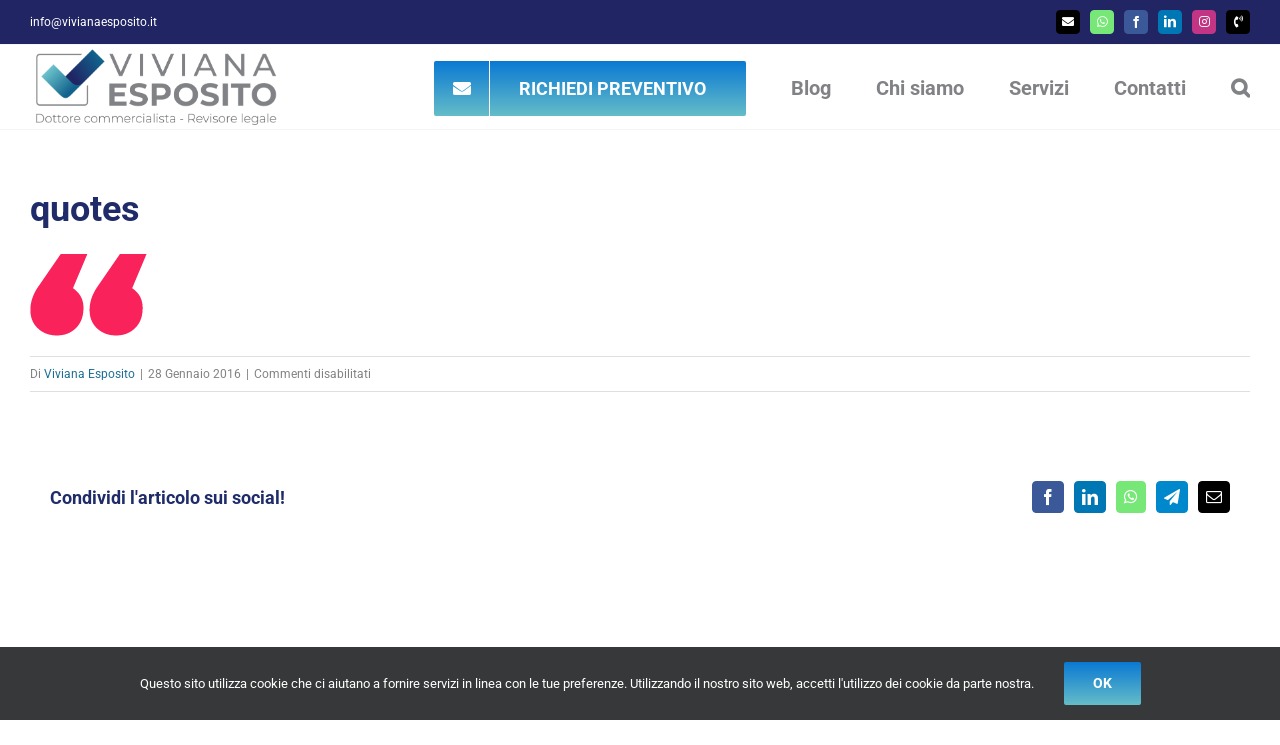

--- FILE ---
content_type: text/javascript
request_url: https://vivianaesposito.it/wp-content/plugins/skin-popout-pages/js/popout.js?ver=6.8.3
body_size: 2034
content:
/* =============================
	SKIN POPOUT PAGES SCRIPTS
	Skin Popout Pages plugin
================================ */
jQuery( function($) {
    "use strict";
	
	$.fn.skinPopout = function() {
	// Remove the previously opened popouts
		if ( $( '.popout-holder' ).length > 0 ) {
			$( '.popout-holder-overlay' ).detach();
		}
		
		var postLink = $(this).attr( 'href' ),
			top,
			topPos,
			contentHeight;
			
	// Build a clone
		var popoutClone = '<div class="popout-clone-holder">';
			popoutClone += '<div class="popout-clone-wrapper"></div>';
			popoutClone += '</div>';
			
		$( 'body' ).prepend( popoutClone );
		
		$( '.popout-clone-wrapper' ).load( postLink, function() {
			$( '.popout-clone-wrapper' ).imagesLoaded( function() {				
			// Insert the content into the clone first
				function buildClone() {
				// Adjust the featured image size
					if ( ! $( '.popout-clone-wrapper' ).find( '.popout' ).hasClass( 'img-circle' ) ) {
						var img			= $( '.popout-clone-wrapper' ).find( '.popout-featured-image' ),
							imgWidth	= $( '.popout-clone-wrapper' ).find( '.popout' ).hasClass( 'img-only' ) ? img.attr( 'data-img-w' ) : img.width(),
							ratio		= img.attr( 'data-img-ratio' );
				
						if ( $( '.popout-clone-wrapper' ).find( '.popout' ).hasClass( 'img-only' ) && ( window.innerWidth - 100 ) < imgWidth ) {
							imgWidth = window.innerWidth - 100;
						}
							
						img.width( imgWidth );				
						img.height( imgWidth/ratio );
					}
					
				// Calculate the clone's height
					contentHeight = $( '.popout-clone-wrapper' ).height();				
				/*
					If the content height can fit into viewport,
					position it in the middle,
					or close to top, otherwise.
				*/
					if ( window.innerHeight > contentHeight ) {
						topPos			= ( window.innerHeight/2 ) - ( contentHeight/2 );
						top				= topPos + 'px';
						contentHeight	= contentHeight-1 + 'px';
						
					} else {
						top = ( window.innerWidth > 1023 ) ? '75px' : '6%';					
						contentHeight = 'auto';
					}
				}
				
				function buildPopout() {
					var popout = '<div class="popout-holder-overlay">';						
					popout += '<div class="popout-holder" style="margin-top:' + top + ';">';
					
					popout += '<span class="close-popout round"><svg class="close-button" width="16.014px" height="16.013px" viewBox="0 0 16.014 16.013" enable-background="new 0 0 16.014 16.013"><path class="svg-fill" d="M0.419,14.09l6.016-6.084L0.419,1.922C-0.128,1.421-0.14,0.909,0.385,0.384c0.523-0.523,1.036-0.513,1.538,0.034 l6.084,6.016l6.084-6.016c0.501-0.547,1.014-0.558,1.538-0.034c0.523,0.524,0.513,1.037-0.034,1.538L9.579,8.006l6.016,6.084 c0.547,0.502,0.558,1.015,0.034,1.538c-0.524,0.524-1.037,0.513-1.538-0.034L8.007,9.579l-6.084,6.016 c-0.502,0.547-1.015,0.559-1.538,0.034C-0.14,15.105-0.128,14.592,0.419,14.09z"/></svg></span>';
					
					popout += '<div class="popout-wrapper content-pad" style="height:' + contentHeight + ';"></div>';						
					popout += '</div>';						
					popout += '</div>';
					
				// Remove the clone and insert the wrapper for the popout
					$( '.popout-clone-holder' ).remove();				
					$( 'html, body' ).addClass( 'popout-active' );
					$( 'body' ).prepend( popout );
					
				// Insert the post content and show it with small delay
					$( '.popout-wrapper' ).html( 'content loading' );
					
					$( '.popout-wrapper' ).load( postLink, function() {
						function adjustPopoutItems() {
							if ( ! $( '.popout-wrapper' ).find( '.popout' ).hasClass( 'img-circle' ) ) {
								var img			= $( '.popout-wrapper' ).find( '.popout-featured-image' ),
									imgWidth	= $( '.popout-wrapper' ).find( '.popout' ).hasClass( 'img-only' ) ? img.attr( 'data-img-w' ) : img.width(),
									ratio		= img.attr( 'data-img-ratio' );
						
								if ( $( '.popout-wrapper' ).find( '.popout' ).hasClass( 'img-only' ) && ( window.innerWidth - 100 ) < imgWidth ) {
									imgWidth = window.innerWidth - 100;
								}
									
								img.width( imgWidth );							
								img.height( imgWidth/ratio );
							}
								
							if ( $.isFunction( $.fn.skinEmbedSupport ) && 0 < $( '.popout-holder' ).find( 'iframe' ).length ) {
								$( '.popout-holder' ).find( 'iframe' ).skinEmbedSupport();
							
								if ( $.isFunction( $.fn.skinAdjustEmbedRatio ) ) {
									$( '.popout-holder iframe.skin-embed' ).skinAdjustEmbedRatio();
								}
							}
							
							if ( 0 < $( '.popout-wrapper' ).find( '.social-icon' ).length ) {
								$( '.popout-wrapper' ).find( '.social-icon' ).addClass( 'self-bouncer' ).skinIconFill2Background();
							}
							
							if ( 0 < $( '.popout-wrapper' ).find( '.skin-map-holder' ).length ) {
								$( '.skin-map-holder' ).skinRenderGoogleMap();
							}
							
							if ( 0 < $( '.popout-wrapper' ).find( '.skin-outlined-bttn' ).length ) {
								var bttn = $( '.popout-wrapper' ).find( '.skin-outlined-bttn' );
								
								if( bttn.hasClass( 'skin-anim-bttn' ) ) {
									$.when( bttn.skinAnimBttn() ).then( bttn.skinDrawBttnOutline() );
									
								} else {
									bttn.skinDrawBttnOutline();
								}
							}
						}
						
						function setPopout() {
							$( 'body' ).find( '.popout-holder-overlay' ).addClass( 'reveal' );
							$( '.popout-holder' ).addClass( 'reveal' ).find( '.popout-wrapper' ).addClass( 'reveal' );
							$( '.popout-holder' ).find( '.close-popout' ).addClass( 'reveal' );
						}
						
						$.when( adjustPopoutItems() ).then( setPopout() );
						
					// Close the lightbox on close button
						$( '.popout-holder' ).on( 'click', '.close-popout', function(e) {
							$.when( removePopout() ).then( removeOverlay() );
						});
				
					// Close the lightbox on esc
						$(document).keyup( function(e) {
							if ( 27 === e.keyCode ) {
								$.when( removePopout() ).then( removeOverlay() );
							}
						});
						
					// Close the lightbox by clicking outside of it
						$(document).on( 'click', function(e) {
							if ( 0 === $(e.target).closest( '.popout-holder' ).length ) {
								$.when( removePopout() ).then( removeOverlay() );
							}
						});
					});
				}
				
				$.when( buildClone() ).then( buildPopout() );
			});
		});
	}
// Helper function to remove the popout
	function removePopout() {
		$( '.popout-wrapper' ).removeClass( 'reveal' );		
		$( '.popout-holder' ).removeClass( 'reveal' ).find( '.close-popout' ).removeClass( 'reveal' );
	}
	
	function removeOverlay() {
		$( '.popout-holder-overlay' ).remove();
		$( 'html, body' ).removeClass( 'popout-active' );
	}
		
	jQuery( document ).ready( function($) {
		var popoutLink = $( '.menu-item-object-popout a, a.popout-page' );
			
		$(document).on( 'click', '.menu-item-object-popout a, a.popout-page', function(e) {
			e.preventDefault();
		});
		
		popoutLink.each( function() {
			$(this).on( "click auxclick contextmenu", function(e) {
				e.preventDefault();
					
				if ( 1 === e.which ) {
					$(this).skinPopout();
				}
				
				return false;
			});
		});
	});
});